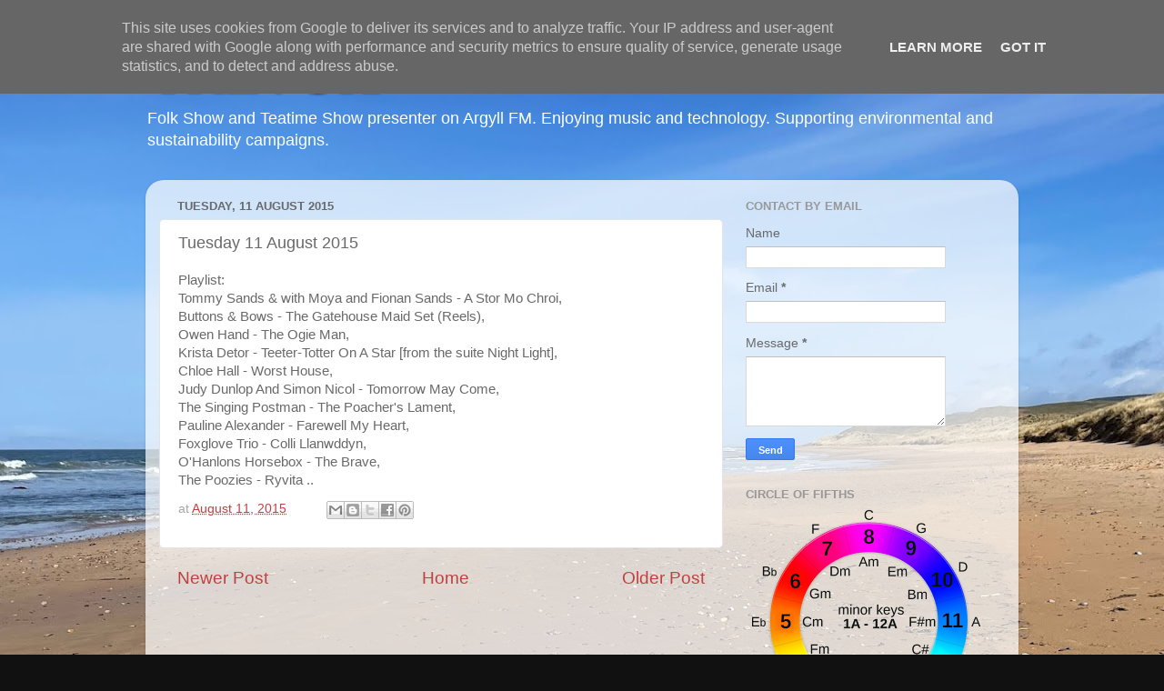

--- FILE ---
content_type: text/html; charset=UTF-8
request_url: https://www.trevox.uk/2015/08/tuesday-11-august-2015.html
body_size: 15639
content:
<!DOCTYPE html>
<html class='v2' dir='ltr' lang='en-GB'>
<head>
<link href='https://www.blogger.com/static/v1/widgets/335934321-css_bundle_v2.css' rel='stylesheet' type='text/css'/>
<meta content='width=1100' name='viewport'/>
<meta content='text/html; charset=UTF-8' http-equiv='Content-Type'/>
<meta content='blogger' name='generator'/>
<link href='https://www.trevox.uk/favicon.ico' rel='icon' type='image/x-icon'/>
<link href='https://www.trevox.uk/2015/08/tuesday-11-august-2015.html' rel='canonical'/>
<link rel="alternate" type="application/atom+xml" title="Trevox - Atom" href="https://www.trevox.uk/feeds/posts/default" />
<link rel="alternate" type="application/rss+xml" title="Trevox - RSS" href="https://www.trevox.uk/feeds/posts/default?alt=rss" />
<link rel="service.post" type="application/atom+xml" title="Trevox - Atom" href="https://www.blogger.com/feeds/1006741425317268102/posts/default" />

<link rel="alternate" type="application/atom+xml" title="Trevox - Atom" href="https://www.trevox.uk/feeds/5059578946986197007/comments/default" />
<!--Can't find substitution for tag [blog.ieCssRetrofitLinks]-->
<meta content='https://www.trevox.uk/2015/08/tuesday-11-august-2015.html' property='og:url'/>
<meta content='Tuesday 11 August 2015' property='og:title'/>
<meta content='Playlist: Tommy Sands &amp; with Moya and Fionan Sands - A Stor Mo Chroi, Buttons &amp; Bows - The Gatehouse Maid Set (Reels), Owen Hand - The Ogie ...' property='og:description'/>
<title>Trevox: Tuesday 11 August 2015</title>
<style id='page-skin-1' type='text/css'><!--
/*-----------------------------------------------
Blogger Template Style
Name:     Picture Window
Designer: Blogger
URL:      www.blogger.com
----------------------------------------------- */
/* Content
----------------------------------------------- */
body {
font: normal normal 15px Arial, Tahoma, Helvetica, FreeSans, sans-serif;
color: #696969;
background: #111111 url(https://blogger.googleusercontent.com/img/a/AVvXsEhQo8UmG5JNtQR6Gii5QC4PXBLod3EPud6iYlSp8Grfr4nGuARqeS8w3wC5Us2aCUu1SkQPrRHEMecr-WbIcI_QZ6IPva27ldqkvRuqaoYaT5YTusU9G7TtwFbCvhgKnLx0hqtchUB_7GQ8xuL4xAL2f96C6gBmJGqUtUAjGP5uNV_vcm5SG_2yAsiq9sI=s1600) repeat fixed top center;
}
html body .region-inner {
min-width: 0;
max-width: 100%;
width: auto;
}
.content-outer {
font-size: 90%;
}
a:link {
text-decoration:none;
color: #bf4040;
}
a:visited {
text-decoration:none;
color: #d37a7a;
}
a:hover {
text-decoration:underline;
color: #ff4e5c;
}
.content-outer {
background: transparent none repeat scroll top left;
-moz-border-radius: 0;
-webkit-border-radius: 0;
-goog-ms-border-radius: 0;
border-radius: 0;
-moz-box-shadow: 0 0 0 rgba(0, 0, 0, .15);
-webkit-box-shadow: 0 0 0 rgba(0, 0, 0, .15);
-goog-ms-box-shadow: 0 0 0 rgba(0, 0, 0, .15);
box-shadow: 0 0 0 rgba(0, 0, 0, .15);
margin: 20px auto;
}
.content-inner {
padding: 0;
}
/* Header
----------------------------------------------- */
.header-outer {
background: rgba(101,101,101,0) none repeat-x scroll top left;
_background-image: none;
color: #ffffff;
-moz-border-radius: 0;
-webkit-border-radius: 0;
-goog-ms-border-radius: 0;
border-radius: 0;
}
.Header img, .Header #header-inner {
-moz-border-radius: 0;
-webkit-border-radius: 0;
-goog-ms-border-radius: 0;
border-radius: 0;
}
.header-inner .Header .titlewrapper,
.header-inner .Header .descriptionwrapper {
padding-left: 0;
padding-right: 0;
}
.Header h1 {
font: normal normal 36px Arial, Tahoma, Helvetica, FreeSans, sans-serif;
text-shadow: 1px 1px 3px rgba(0, 0, 0, 0.3);
}
.Header h1 a {
color: #ffffff;
}
.Header .description {
font-size: 130%;
}
/* Tabs
----------------------------------------------- */
.tabs-inner {
margin: .5em 20px 0;
padding: 0;
}
.tabs-inner .section {
margin: 0;
}
.tabs-inner .widget ul {
padding: 0;
background: rgba(101,101,101,0) none repeat scroll bottom;
-moz-border-radius: 0;
-webkit-border-radius: 0;
-goog-ms-border-radius: 0;
border-radius: 0;
}
.tabs-inner .widget li {
border: none;
}
.tabs-inner .widget li a {
display: inline-block;
padding: .5em 1em;
margin-right: .25em;
color: #ffffff;
font: normal normal 15px Arial, Tahoma, Helvetica, FreeSans, sans-serif;
-moz-border-radius: 10px 10px 0 0;
-webkit-border-top-left-radius: 10px;
-webkit-border-top-right-radius: 10px;
-goog-ms-border-radius: 10px 10px 0 0;
border-radius: 10px 10px 0 0;
background: transparent url(https://resources.blogblog.com/blogblog/data/1kt/transparent/black50.png) repeat scroll top left;
border-right: 1px solid rgba(101,101,101,0);
}
.tabs-inner .widget li:first-child a {
padding-left: 1.25em;
-moz-border-radius-topleft: 10px;
-moz-border-radius-bottomleft: 0;
-webkit-border-top-left-radius: 10px;
-webkit-border-bottom-left-radius: 0;
-goog-ms-border-top-left-radius: 10px;
-goog-ms-border-bottom-left-radius: 0;
border-top-left-radius: 10px;
border-bottom-left-radius: 0;
}
.tabs-inner .widget li.selected a,
.tabs-inner .widget li a:hover {
position: relative;
z-index: 1;
background: rgba(101,101,101,0) url(https://resources.blogblog.com/blogblog/data/1kt/transparent/white80.png) repeat scroll bottom;
color: #336699;
-moz-box-shadow: 0 0 3px rgba(0, 0, 0, .15);
-webkit-box-shadow: 0 0 3px rgba(0, 0, 0, .15);
-goog-ms-box-shadow: 0 0 3px rgba(0, 0, 0, .15);
box-shadow: 0 0 3px rgba(0, 0, 0, .15);
}
/* Headings
----------------------------------------------- */
h2 {
font: bold normal 13px Arial, Tahoma, Helvetica, FreeSans, sans-serif;
text-transform: uppercase;
color: #989898;
margin: .5em 0;
}
/* Main
----------------------------------------------- */
.main-outer {
background: transparent url(https://resources.blogblog.com/blogblog/data/1kt/transparent/white80.png) repeat scroll top left;
-moz-border-radius: 20px 20px 0 0;
-webkit-border-top-left-radius: 20px;
-webkit-border-top-right-radius: 20px;
-webkit-border-bottom-left-radius: 0;
-webkit-border-bottom-right-radius: 0;
-goog-ms-border-radius: 20px 20px 0 0;
border-radius: 20px 20px 0 0;
-moz-box-shadow: 0 1px 3px rgba(0, 0, 0, .15);
-webkit-box-shadow: 0 1px 3px rgba(0, 0, 0, .15);
-goog-ms-box-shadow: 0 1px 3px rgba(0, 0, 0, .15);
box-shadow: 0 1px 3px rgba(0, 0, 0, .15);
}
.main-inner {
padding: 15px 20px 20px;
}
.main-inner .column-center-inner {
padding: 0 0;
}
.main-inner .column-left-inner {
padding-left: 0;
}
.main-inner .column-right-inner {
padding-right: 0;
}
/* Posts
----------------------------------------------- */
h3.post-title {
margin: 0;
font: normal normal 18px Arial, Tahoma, Helvetica, FreeSans, sans-serif;
}
.comments h4 {
margin: 1em 0 0;
font: normal normal 18px Arial, Tahoma, Helvetica, FreeSans, sans-serif;
}
.date-header span {
color: #696969;
}
.post-outer {
background-color: #ffffff;
border: solid 1px #e4e4e4;
-moz-border-radius: 5px;
-webkit-border-radius: 5px;
border-radius: 5px;
-goog-ms-border-radius: 5px;
padding: 15px 20px;
margin: 0 -20px 20px;
}
.post-body {
line-height: 1.4;
font-size: 110%;
position: relative;
}
.post-header {
margin: 0 0 1.5em;
color: #a6a6a6;
line-height: 1.6;
}
.post-footer {
margin: .5em 0 0;
color: #a6a6a6;
line-height: 1.6;
}
#blog-pager {
font-size: 140%
}
#comments .comment-author {
padding-top: 1.5em;
border-top: dashed 1px #ccc;
border-top: dashed 1px rgba(128, 128, 128, .5);
background-position: 0 1.5em;
}
#comments .comment-author:first-child {
padding-top: 0;
border-top: none;
}
.avatar-image-container {
margin: .2em 0 0;
}
/* Comments
----------------------------------------------- */
.comments .comments-content .icon.blog-author {
background-repeat: no-repeat;
background-image: url([data-uri]);
}
.comments .comments-content .loadmore a {
border-top: 1px solid #ff4e5c;
border-bottom: 1px solid #ff4e5c;
}
.comments .continue {
border-top: 2px solid #ff4e5c;
}
/* Widgets
----------------------------------------------- */
.widget ul, .widget #ArchiveList ul.flat {
padding: 0;
list-style: none;
}
.widget ul li, .widget #ArchiveList ul.flat li {
border-top: dashed 1px #ccc;
border-top: dashed 1px rgba(128, 128, 128, .5);
}
.widget ul li:first-child, .widget #ArchiveList ul.flat li:first-child {
border-top: none;
}
.widget .post-body ul {
list-style: disc;
}
.widget .post-body ul li {
border: none;
}
/* Footer
----------------------------------------------- */
.footer-outer {
color:#d4d4d4;
background: transparent url(https://resources.blogblog.com/blogblog/data/1kt/transparent/black50.png) repeat scroll top left;
-moz-border-radius: 0 0 20px 20px;
-webkit-border-top-left-radius: 0;
-webkit-border-top-right-radius: 0;
-webkit-border-bottom-left-radius: 20px;
-webkit-border-bottom-right-radius: 20px;
-goog-ms-border-radius: 0 0 20px 20px;
border-radius: 0 0 20px 20px;
-moz-box-shadow: 0 1px 3px rgba(0, 0, 0, .15);
-webkit-box-shadow: 0 1px 3px rgba(0, 0, 0, .15);
-goog-ms-box-shadow: 0 1px 3px rgba(0, 0, 0, .15);
box-shadow: 0 1px 3px rgba(0, 0, 0, .15);
}
.footer-inner {
padding: 10px 20px 20px;
}
.footer-outer a {
color: #f0a8af;
}
.footer-outer a:visited {
color: #f09089;
}
.footer-outer a:hover {
color: #ff4e5c;
}
.footer-outer .widget h2 {
color: #b5b5b5;
}
/* Mobile
----------------------------------------------- */
html body.mobile {
height: auto;
}
html body.mobile {
min-height: 480px;
background-size: 100% auto;
}
.mobile .body-fauxcolumn-outer {
background: transparent none repeat scroll top left;
}
html .mobile .mobile-date-outer, html .mobile .blog-pager {
border-bottom: none;
background: transparent url(https://resources.blogblog.com/blogblog/data/1kt/transparent/white80.png) repeat scroll top left;
margin-bottom: 10px;
}
.mobile .date-outer {
background: transparent url(https://resources.blogblog.com/blogblog/data/1kt/transparent/white80.png) repeat scroll top left;
}
.mobile .header-outer, .mobile .main-outer,
.mobile .post-outer, .mobile .footer-outer {
-moz-border-radius: 0;
-webkit-border-radius: 0;
-goog-ms-border-radius: 0;
border-radius: 0;
}
.mobile .content-outer,
.mobile .main-outer,
.mobile .post-outer {
background: inherit;
border: none;
}
.mobile .content-outer {
font-size: 100%;
}
.mobile-link-button {
background-color: #bf4040;
}
.mobile-link-button a:link, .mobile-link-button a:visited {
color: #ffffff;
}
.mobile-index-contents {
color: #696969;
}
.mobile .tabs-inner .PageList .widget-content {
background: rgba(101,101,101,0) url(https://resources.blogblog.com/blogblog/data/1kt/transparent/white80.png) repeat scroll bottom;
color: #336699;
}
.mobile .tabs-inner .PageList .widget-content .pagelist-arrow {
border-left: 1px solid rgba(101,101,101,0);
}

--></style>
<style id='template-skin-1' type='text/css'><!--
body {
min-width: 960px;
}
.content-outer, .content-fauxcolumn-outer, .region-inner {
min-width: 960px;
max-width: 960px;
_width: 960px;
}
.main-inner .columns {
padding-left: 0;
padding-right: 310px;
}
.main-inner .fauxcolumn-center-outer {
left: 0;
right: 310px;
/* IE6 does not respect left and right together */
_width: expression(this.parentNode.offsetWidth -
parseInt("0") -
parseInt("310px") + 'px');
}
.main-inner .fauxcolumn-left-outer {
width: 0;
}
.main-inner .fauxcolumn-right-outer {
width: 310px;
}
.main-inner .column-left-outer {
width: 0;
right: 100%;
margin-left: -0;
}
.main-inner .column-right-outer {
width: 310px;
margin-right: -310px;
}
#layout {
min-width: 0;
}
#layout .content-outer {
min-width: 0;
width: 800px;
}
#layout .region-inner {
min-width: 0;
width: auto;
}
body#layout div.add_widget {
padding: 8px;
}
body#layout div.add_widget a {
margin-left: 32px;
}
--></style>
<style>
    body {background-image:url(https\:\/\/blogger.googleusercontent.com\/img\/a\/AVvXsEhQo8UmG5JNtQR6Gii5QC4PXBLod3EPud6iYlSp8Grfr4nGuARqeS8w3wC5Us2aCUu1SkQPrRHEMecr-WbIcI_QZ6IPva27ldqkvRuqaoYaT5YTusU9G7TtwFbCvhgKnLx0hqtchUB_7GQ8xuL4xAL2f96C6gBmJGqUtUAjGP5uNV_vcm5SG_2yAsiq9sI=s1600);}
    
@media (max-width: 200px) { body {background-image:url(https\:\/\/blogger.googleusercontent.com\/img\/a\/AVvXsEhQo8UmG5JNtQR6Gii5QC4PXBLod3EPud6iYlSp8Grfr4nGuARqeS8w3wC5Us2aCUu1SkQPrRHEMecr-WbIcI_QZ6IPva27ldqkvRuqaoYaT5YTusU9G7TtwFbCvhgKnLx0hqtchUB_7GQ8xuL4xAL2f96C6gBmJGqUtUAjGP5uNV_vcm5SG_2yAsiq9sI=w200);}}
@media (max-width: 400px) and (min-width: 201px) { body {background-image:url(https\:\/\/blogger.googleusercontent.com\/img\/a\/AVvXsEhQo8UmG5JNtQR6Gii5QC4PXBLod3EPud6iYlSp8Grfr4nGuARqeS8w3wC5Us2aCUu1SkQPrRHEMecr-WbIcI_QZ6IPva27ldqkvRuqaoYaT5YTusU9G7TtwFbCvhgKnLx0hqtchUB_7GQ8xuL4xAL2f96C6gBmJGqUtUAjGP5uNV_vcm5SG_2yAsiq9sI=w400);}}
@media (max-width: 800px) and (min-width: 401px) { body {background-image:url(https\:\/\/blogger.googleusercontent.com\/img\/a\/AVvXsEhQo8UmG5JNtQR6Gii5QC4PXBLod3EPud6iYlSp8Grfr4nGuARqeS8w3wC5Us2aCUu1SkQPrRHEMecr-WbIcI_QZ6IPva27ldqkvRuqaoYaT5YTusU9G7TtwFbCvhgKnLx0hqtchUB_7GQ8xuL4xAL2f96C6gBmJGqUtUAjGP5uNV_vcm5SG_2yAsiq9sI=w800);}}
@media (max-width: 1200px) and (min-width: 801px) { body {background-image:url(https\:\/\/blogger.googleusercontent.com\/img\/a\/AVvXsEhQo8UmG5JNtQR6Gii5QC4PXBLod3EPud6iYlSp8Grfr4nGuARqeS8w3wC5Us2aCUu1SkQPrRHEMecr-WbIcI_QZ6IPva27ldqkvRuqaoYaT5YTusU9G7TtwFbCvhgKnLx0hqtchUB_7GQ8xuL4xAL2f96C6gBmJGqUtUAjGP5uNV_vcm5SG_2yAsiq9sI=w1200);}}
/* Last tag covers anything over one higher than the previous max-size cap. */
@media (min-width: 1201px) { body {background-image:url(https\:\/\/blogger.googleusercontent.com\/img\/a\/AVvXsEhQo8UmG5JNtQR6Gii5QC4PXBLod3EPud6iYlSp8Grfr4nGuARqeS8w3wC5Us2aCUu1SkQPrRHEMecr-WbIcI_QZ6IPva27ldqkvRuqaoYaT5YTusU9G7TtwFbCvhgKnLx0hqtchUB_7GQ8xuL4xAL2f96C6gBmJGqUtUAjGP5uNV_vcm5SG_2yAsiq9sI=w1600);}}
  </style>
<link href='https://www.blogger.com/dyn-css/authorization.css?targetBlogID=1006741425317268102&amp;zx=1b8efb96-b7b3-467f-a22d-a3136321bdf0' media='none' onload='if(media!=&#39;all&#39;)media=&#39;all&#39;' rel='stylesheet'/><noscript><link href='https://www.blogger.com/dyn-css/authorization.css?targetBlogID=1006741425317268102&amp;zx=1b8efb96-b7b3-467f-a22d-a3136321bdf0' rel='stylesheet'/></noscript>
<meta name='google-adsense-platform-account' content='ca-host-pub-1556223355139109'/>
<meta name='google-adsense-platform-domain' content='blogspot.com'/>

<script async src="https://pagead2.googlesyndication.com/pagead/js/adsbygoogle.js?client=ca-pub-2453636463642504&host=ca-host-pub-1556223355139109" crossorigin="anonymous"></script>

<!-- data-ad-client=ca-pub-2453636463642504 -->

<script type="text/javascript" language="javascript">
  // Supply ads personalization default for EEA readers
  // See https://www.blogger.com/go/adspersonalization
  adsbygoogle = window.adsbygoogle || [];
  if (typeof adsbygoogle.requestNonPersonalizedAds === 'undefined') {
    adsbygoogle.requestNonPersonalizedAds = 1;
  }
</script>


</head>
<body class='loading variant-open'>
<div class='navbar section' id='navbar' name='Navbar'><div class='widget Navbar' data-version='1' id='Navbar1'><script type="text/javascript">
    function setAttributeOnload(object, attribute, val) {
      if(window.addEventListener) {
        window.addEventListener('load',
          function(){ object[attribute] = val; }, false);
      } else {
        window.attachEvent('onload', function(){ object[attribute] = val; });
      }
    }
  </script>
<div id="navbar-iframe-container"></div>
<script type="text/javascript" src="https://apis.google.com/js/platform.js"></script>
<script type="text/javascript">
      gapi.load("gapi.iframes:gapi.iframes.style.bubble", function() {
        if (gapi.iframes && gapi.iframes.getContext) {
          gapi.iframes.getContext().openChild({
              url: 'https://www.blogger.com/navbar/1006741425317268102?po\x3d5059578946986197007\x26origin\x3dhttps://www.trevox.uk',
              where: document.getElementById("navbar-iframe-container"),
              id: "navbar-iframe"
          });
        }
      });
    </script><script type="text/javascript">
(function() {
var script = document.createElement('script');
script.type = 'text/javascript';
script.src = '//pagead2.googlesyndication.com/pagead/js/google_top_exp.js';
var head = document.getElementsByTagName('head')[0];
if (head) {
head.appendChild(script);
}})();
</script>
</div></div>
<div class='body-fauxcolumns'>
<div class='fauxcolumn-outer body-fauxcolumn-outer'>
<div class='cap-top'>
<div class='cap-left'></div>
<div class='cap-right'></div>
</div>
<div class='fauxborder-left'>
<div class='fauxborder-right'></div>
<div class='fauxcolumn-inner'>
</div>
</div>
<div class='cap-bottom'>
<div class='cap-left'></div>
<div class='cap-right'></div>
</div>
</div>
</div>
<div class='content'>
<div class='content-fauxcolumns'>
<div class='fauxcolumn-outer content-fauxcolumn-outer'>
<div class='cap-top'>
<div class='cap-left'></div>
<div class='cap-right'></div>
</div>
<div class='fauxborder-left'>
<div class='fauxborder-right'></div>
<div class='fauxcolumn-inner'>
</div>
</div>
<div class='cap-bottom'>
<div class='cap-left'></div>
<div class='cap-right'></div>
</div>
</div>
</div>
<div class='content-outer'>
<div class='content-cap-top cap-top'>
<div class='cap-left'></div>
<div class='cap-right'></div>
</div>
<div class='fauxborder-left content-fauxborder-left'>
<div class='fauxborder-right content-fauxborder-right'></div>
<div class='content-inner'>
<header>
<div class='header-outer'>
<div class='header-cap-top cap-top'>
<div class='cap-left'></div>
<div class='cap-right'></div>
</div>
<div class='fauxborder-left header-fauxborder-left'>
<div class='fauxborder-right header-fauxborder-right'></div>
<div class='region-inner header-inner'>
<div class='header section' id='header' name='Header'><div class='widget Header' data-version='1' id='Header1'>
<div id='header-inner'>
<a href='https://www.trevox.uk/' style='display: block'>
<img alt='Trevox' height='59px; ' id='Header1_headerimg' src='https://blogger.googleusercontent.com/img/a/AVvXsEieDXrYcEzxGbFFKQ1gZoOQeqXpwU_Xf8nUye8OHo9ejh7AQX9rEM3G0emaZoPrnO6P2mCUBrkCnsz9Ij6Xz2KtyHFuUtggXmzsENXUdr_kDbEC4MJKt0S1wFit6TXApexLFKS-cpqoQshYy7jrIZRDTfHMb6A08ZeGe0tRzx4ZLIHAupqssmtdWyEGgJY=s264' style='display: block' width='264px; '/>
</a>
<div class='descriptionwrapper'>
<p class='description'><span>Folk Show and Teatime Show presenter on Argyll FM. Enjoying music and technology. Supporting environmental and sustainability campaigns.</span></p>
</div>
</div>
</div></div>
</div>
</div>
<div class='header-cap-bottom cap-bottom'>
<div class='cap-left'></div>
<div class='cap-right'></div>
</div>
</div>
</header>
<div class='tabs-outer'>
<div class='tabs-cap-top cap-top'>
<div class='cap-left'></div>
<div class='cap-right'></div>
</div>
<div class='fauxborder-left tabs-fauxborder-left'>
<div class='fauxborder-right tabs-fauxborder-right'></div>
<div class='region-inner tabs-inner'>
<div class='tabs no-items section' id='crosscol' name='Cross-column'></div>
<div class='tabs no-items section' id='crosscol-overflow' name='Cross-Column 2'></div>
</div>
</div>
<div class='tabs-cap-bottom cap-bottom'>
<div class='cap-left'></div>
<div class='cap-right'></div>
</div>
</div>
<div class='main-outer'>
<div class='main-cap-top cap-top'>
<div class='cap-left'></div>
<div class='cap-right'></div>
</div>
<div class='fauxborder-left main-fauxborder-left'>
<div class='fauxborder-right main-fauxborder-right'></div>
<div class='region-inner main-inner'>
<div class='columns fauxcolumns'>
<div class='fauxcolumn-outer fauxcolumn-center-outer'>
<div class='cap-top'>
<div class='cap-left'></div>
<div class='cap-right'></div>
</div>
<div class='fauxborder-left'>
<div class='fauxborder-right'></div>
<div class='fauxcolumn-inner'>
</div>
</div>
<div class='cap-bottom'>
<div class='cap-left'></div>
<div class='cap-right'></div>
</div>
</div>
<div class='fauxcolumn-outer fauxcolumn-left-outer'>
<div class='cap-top'>
<div class='cap-left'></div>
<div class='cap-right'></div>
</div>
<div class='fauxborder-left'>
<div class='fauxborder-right'></div>
<div class='fauxcolumn-inner'>
</div>
</div>
<div class='cap-bottom'>
<div class='cap-left'></div>
<div class='cap-right'></div>
</div>
</div>
<div class='fauxcolumn-outer fauxcolumn-right-outer'>
<div class='cap-top'>
<div class='cap-left'></div>
<div class='cap-right'></div>
</div>
<div class='fauxborder-left'>
<div class='fauxborder-right'></div>
<div class='fauxcolumn-inner'>
</div>
</div>
<div class='cap-bottom'>
<div class='cap-left'></div>
<div class='cap-right'></div>
</div>
</div>
<!-- corrects IE6 width calculation -->
<div class='columns-inner'>
<div class='column-center-outer'>
<div class='column-center-inner'>
<div class='main section' id='main' name='Main'><div class='widget Blog' data-version='1' id='Blog1'>
<div class='blog-posts hfeed'>

          <div class="date-outer">
        
<h2 class='date-header'><span>Tuesday, 11 August 2015</span></h2>

          <div class="date-posts">
        
<div class='post-outer'>
<div class='post hentry uncustomized-post-template' itemprop='blogPost' itemscope='itemscope' itemtype='http://schema.org/BlogPosting'>
<meta content='1006741425317268102' itemprop='blogId'/>
<meta content='5059578946986197007' itemprop='postId'/>
<a name='5059578946986197007'></a>
<h3 class='post-title entry-title' itemprop='name'>
Tuesday 11 August 2015
</h3>
<div class='post-header'>
<div class='post-header-line-1'></div>
</div>
<div class='post-body entry-content' id='post-body-5059578946986197007' itemprop='description articleBody'>
Playlist:<br />Tommy Sands &amp; with Moya and Fionan Sands - A Stor Mo Chroi,<br />Buttons &amp; Bows - The Gatehouse Maid Set (Reels),<br />Owen Hand - The Ogie Man,<br />Krista Detor - Teeter-Totter On A Star [from the suite Night Light],<br />Chloe Hall - Worst House,<br />Judy Dunlop And Simon Nicol - Tomorrow May Come,<br />The Singing Postman - The Poacher's Lament,<br />Pauline Alexander - Farewell My Heart,<br />Foxglove Trio - Colli Llanwddyn,<br />O'Hanlons Horsebox - The Brave,<br />The Poozies - Ryvita ..
<div style='clear: both;'></div>
</div>
<div class='post-footer'>
<div class='post-footer-line post-footer-line-1'>
<span class='post-author vcard'>
</span>
<span class='post-timestamp'>
at
<meta content='https://www.trevox.uk/2015/08/tuesday-11-august-2015.html' itemprop='url'/>
<a class='timestamp-link' href='https://www.trevox.uk/2015/08/tuesday-11-august-2015.html' rel='bookmark' title='permanent link'><abbr class='published' itemprop='datePublished' title='2015-08-11T17:56:00+01:00'>August 11, 2015</abbr></a>
</span>
<span class='post-comment-link'>
</span>
<span class='post-icons'>
<span class='item-control blog-admin pid-2050069795'>
<a href='https://www.blogger.com/post-edit.g?blogID=1006741425317268102&postID=5059578946986197007&from=pencil' title='Edit Post'>
<img alt='' class='icon-action' height='18' src='https://resources.blogblog.com/img/icon18_edit_allbkg.gif' width='18'/>
</a>
</span>
</span>
<div class='post-share-buttons goog-inline-block'>
<a class='goog-inline-block share-button sb-email' href='https://www.blogger.com/share-post.g?blogID=1006741425317268102&postID=5059578946986197007&target=email' target='_blank' title='Email This'><span class='share-button-link-text'>Email This</span></a><a class='goog-inline-block share-button sb-blog' href='https://www.blogger.com/share-post.g?blogID=1006741425317268102&postID=5059578946986197007&target=blog' onclick='window.open(this.href, "_blank", "height=270,width=475"); return false;' target='_blank' title='BlogThis!'><span class='share-button-link-text'>BlogThis!</span></a><a class='goog-inline-block share-button sb-twitter' href='https://www.blogger.com/share-post.g?blogID=1006741425317268102&postID=5059578946986197007&target=twitter' target='_blank' title='Share to X'><span class='share-button-link-text'>Share to X</span></a><a class='goog-inline-block share-button sb-facebook' href='https://www.blogger.com/share-post.g?blogID=1006741425317268102&postID=5059578946986197007&target=facebook' onclick='window.open(this.href, "_blank", "height=430,width=640"); return false;' target='_blank' title='Share to Facebook'><span class='share-button-link-text'>Share to Facebook</span></a><a class='goog-inline-block share-button sb-pinterest' href='https://www.blogger.com/share-post.g?blogID=1006741425317268102&postID=5059578946986197007&target=pinterest' target='_blank' title='Share to Pinterest'><span class='share-button-link-text'>Share to Pinterest</span></a>
</div>
</div>
<div class='post-footer-line post-footer-line-2'>
<span class='post-labels'>
</span>
</div>
<div class='post-footer-line post-footer-line-3'>
<span class='post-location'>
</span>
</div>
</div>
</div>
<div class='comments' id='comments'>
<a name='comments'></a>
</div>
</div>

        </div></div>
      
</div>
<div class='blog-pager' id='blog-pager'>
<span id='blog-pager-newer-link'>
<a class='blog-pager-newer-link' href='https://www.trevox.uk/2015/08/windows-10-issues-1-wi-fi-sense.html' id='Blog1_blog-pager-newer-link' title='Newer Post'>Newer Post</a>
</span>
<span id='blog-pager-older-link'>
<a class='blog-pager-older-link' href='https://www.trevox.uk/2015/08/tuesday-11-august-2015_11.html' id='Blog1_blog-pager-older-link' title='Older Post'>Older Post</a>
</span>
<a class='home-link' href='https://www.trevox.uk/'>Home</a>
</div>
<div class='clear'></div>
<div class='post-feeds'>
</div>
</div></div>
</div>
</div>
<div class='column-left-outer'>
<div class='column-left-inner'>
<aside>
</aside>
</div>
</div>
<div class='column-right-outer'>
<div class='column-right-inner'>
<aside>
<div class='sidebar section' id='sidebar-right-1'><div class='widget ContactForm' data-version='1' id='ContactForm1'>
<h2 class='title'>Contact by email</h2>
<div class='contact-form-widget'>
<div class='form'>
<form name='contact-form'>
<p></p>
Name
<br/>
<input class='contact-form-name' id='ContactForm1_contact-form-name' name='name' size='30' type='text' value=''/>
<p></p>
Email
<span style='font-weight: bolder;'>*</span>
<br/>
<input class='contact-form-email' id='ContactForm1_contact-form-email' name='email' size='30' type='text' value=''/>
<p></p>
Message
<span style='font-weight: bolder;'>*</span>
<br/>
<textarea class='contact-form-email-message' cols='25' id='ContactForm1_contact-form-email-message' name='email-message' rows='5'></textarea>
<p></p>
<input class='contact-form-button contact-form-button-submit' id='ContactForm1_contact-form-submit' type='button' value='Send'/>
<p></p>
<div style='text-align: center; max-width: 222px; width: 100%'>
<p class='contact-form-error-message' id='ContactForm1_contact-form-error-message'></p>
<p class='contact-form-success-message' id='ContactForm1_contact-form-success-message'></p>
</div>
</form>
</div>
</div>
<div class='clear'></div>
</div><div class='widget Image' data-version='1' id='Image1'>
<h2>Circle of Fifths</h2>
<div class='widget-content'>
<img alt='Circle of Fifths' height='275' id='Image1_img' src='https://blogger.googleusercontent.com/img/a/AVvXsEgge221En27jhrWnqp6oxB_Lq_WApCe9ExYMpBvNRlCs1PD_I7q8O66W0zEQpzymNbxbVLPJWKvXcL25yuFjVLB-7RoUhvStUOW1jxFDikHDTgeci1QQ20E-lFmLR1gwdKiHlVoSgsUPFCFbgbdsWFsoZWPxjqyHXMD-hFlEtaA2RE34hhW3NgSAJzTXDM=s275' width='265'/>
<br/>
<span class='caption'>N.B. Lancelot/Camelot key numbering used</span>
</div>
<div class='clear'></div>
</div><div class='widget HTML' data-version='1' id='HTML4'>
<h2 class='title'>Search</h2>
<div class='widget-content'>
<a href="https://www.ask.com/">Ask</a>, 
<a href="https://duckduckgo.com/">DuckDuckGo</a>, 
<a href="https://www.google.com/">Google</a>, 
<a href="httpS://search.yahoo.com/">Yahoo</a>!
</div>
<div class='clear'></div>
</div><div class='widget BlogSearch' data-version='1' id='BlogSearch1'>
<h2 class='title'>This 'Blog</h2>
<div class='widget-content'>
<div id='BlogSearch1_form'>
<form action='https://www.trevox.uk/search' class='gsc-search-box' target='_top'>
<table cellpadding='0' cellspacing='0' class='gsc-search-box'>
<tbody>
<tr>
<td class='gsc-input'>
<input autocomplete='off' class='gsc-input' name='q' size='10' title='search' type='text' value=''/>
</td>
<td class='gsc-search-button'>
<input class='gsc-search-button' title='search' type='submit' value='Search'/>
</td>
</tr>
</tbody>
</table>
</form>
</div>
</div>
<div class='clear'></div>
</div></div>
<table border='0' cellpadding='0' cellspacing='0' class='section-columns columns-2'>
<tbody>
<tr>
<td class='first columns-cell'>
<div class='sidebar section' id='sidebar-right-2-1'><div class='widget LinkList' data-version='1' id='LinkList1'>
<h2>Socials</h2>
<div class='widget-content'>
<ul>
<li><a href='https://bsky.app/profile/trevox.bsky.social'>Bluesky</a></li>
<li><a href='https://www.mixcloud.com/trevox/'>Mixcloud</a></li>
<li><a href='https://x.com'>X</a></li>
<li><a href='https://www.facebook.com/TJOxb'>Facebook</a></li>
</ul>
<div class='clear'></div>
</div>
</div><div class='widget LinkList' data-version='1' id='LinkList3'>
<h2>Music</h2>
<div class='widget-content'>
<ul>
<li><a href='https://trevox1.blogspot.com/p/along-with-many-people-i-enjoy-most.html'>Enjoyment</a></li>
<li><a href='https://www.trevox.uk/p/top-tracks.html'>Top Tracks</a></li>
<li><a href='https://drive.google.com/file/d/1YcmXupyWkruXgi2UeO1MTrMyilPe-J5U/view'>Percussive Links</a></li>
<li><a href='https://www.blogger.com/blog/post/edit/1006741425317268102/6588350522880079909'>Instrumentals</a></li>
<li><a href='https://www.trevox.uk/p/requests.html'>Requests</a></li>
</ul>
<div class='clear'></div>
</div>
</div><div class='widget LinkList' data-version='1' id='LinkList5'>
<h2>General</h2>
<div class='widget-content'>
<ul>
<li><a href='https://www.trevox.uk/p/making-text-file-which-lists-your-music.html'>Text file-listings</a></li>
<li><a href='https://www.trevox.uk/p/easter-sundays-21st-century.html'>Easter Sundays</a></li>
<li><a href='https://www.trevox.uk/p/hazardous-fx.html'>Hazardous FX</a></li>
</ul>
<div class='clear'></div>
</div>
</div></div>
</td>
<td class='columns-cell'>
<div class='sidebar section' id='sidebar-right-2-2'><div class='widget LinkList' data-version='1' id='LinkList6'>
<h2>About</h2>
<div class='widget-content'>
<ul>
<li><a href='https://trevox1.blogspot.com/p/blog-page_97.html'>Author</a></li>
<li><a href='https://www.trevox.uk/p/blog-archive.html'>Post Archive</a></li>
<li><a href='https://www.trevox.uk/p/privacy-statement.html'>Privacy Statement</a></li>
<li><a href='https://www.trevox.uk/p/cookie-policy.html'>Cookie Policy</a></li>
</ul>
<div class='clear'></div>
</div>
</div><div class='widget LinkList' data-version='1' id='LinkList4'>
<h2>Computing</h2>
<div class='widget-content'>
<ul>
<li><a href='https://trevox1.blogspot.com/p/web-design-node-5-not-blog-entry-posted.html'>Web Design</a></li>
<li><a href='https://trevox1.blogspot.com/p/blog-page_23.html'>Rates</a></li>
<li><a href='https://trevox1.blogspot.com/p/blog-page.html'>Best Passwords</a></li>
<li><a href='https://trevox1.blogspot.com/p/blog-page_25.html'>Computer Care</a></li>
<li><a href='https://trevox1.blogspot.com/p/blog-page_80.html'>The Year 2038</a></li>
</ul>
<div class='clear'></div>
</div>
</div><div class='widget LinkList' data-version='1' id='LinkList2'>
<h2>Photography</h2>
<div class='widget-content'>
<ul>
<li><a href='https://www.flickr.com/photos/yourdon/'>Ed Yourdon</a></li>
<li><a href='https://unsplash.com'>Unsplash</a></li>
<li><a href='https://www.flickr.com'>Flickr</a></li>
</ul>
<div class='clear'></div>
</div>
</div></div>
</td>
</tr>
</tbody>
</table>
<div class='sidebar section' id='sidebar-right-3'><div class='widget HTML' data-version='1' id='HTML2'>
<h2 class='title'>MILESTONES</h2>
<div class='widget-content'>
<span style="font-weight:bold;">10 October 2025</span>
- Reviewing use of Facebook. Too much clutter in timeline by things unrelated to my interests.<br /><br />

<span style="font-weight:bold;">23 May 2025</span>
- Made the "Hamburger" menu the main navigation for  'blog pages.<br /><br />

<span style="font-weight:bold;">31 December 2024</span>
-  Final day of offering mobile disco events, having started these in 1965.<br /><br />

<span style="font-weight:bold;">14 December 2024</span>
- Switched to bulleted playlists.<br /><br />

<span style="font-weight:bold;">15 November 2024</span>
- Started using  <a href="https://bsky.app/profile/trevox.bsky.social">Bluesky</a> alongside this 'blog and <a href="https://www.facebook.com/Trevox.UK/">Facebook</a>.<br /><br />

<span style="font-weight:bold;">30 September 2024</span>
- Suspended use of X.com. Playlists continue to be published on this 'blog.<br /><br />

<span style="font-weight:bold;">17 May 2024</span>
- Twitter.com ceased to exist as a domain. X.com has replaced it, but it's ambience has changed, so search started for an alternative.<br /><br />

<span style="font-weight:bold;">27 December 2023</span>
-  <a href="https://www.trevox.uk/2023/12/why-portsmouth-why-money.html">Why "Portsmouth"? Why "Money"?</a><br /><br />

<span style="font-weight:bold;">08 September 2022</span>
- Today we learnt with sadness of the death of Her Majesty Queen Elizabeth II. Consequently, normal programming has been suspended for a minimum of three days. Long Live The King!<br /><br />

<span style="font-weight:bold;">19 May 2022</span>
- Trevox's Folk Show and Teatime Show playlists moved to main Trevox 'blog at www.trevox.uk.<br /><br />

<span style="font-weight:bold;">19 Mar 2021</span> - Scottish Government easing of Covid restrictions this week heralds a gradual return to live shows, with strict hygiene measures, locked doors and retricted studio access.<br /><br />

<span style="font-weight:bold;">04 Jan 2021</span> - Following the Scottish Government's announcement this afternoon, live broadcasting was again suspended. The new strain of Covid was said to be up to 70% more transmittable and access to the studio was therefore severely restricted. Broadcasting continues using pre-select algorithms and programmes prepared at home.<br /><br />

<span style="font-weight:bold;">23 Jun 2020</span> - Production of live programs in Argyll FM's studios resumed, but with limitations imposed by the Coronavirus Covid-19 pandemic.<br /><br />

<span style="font-weight:bold;">03 Apr 2020</span> - The Coronavirus Covid-19 pandemic meant that manual production of live programs at Argyll FM had to be suspended. Broadcasting continues using the pre-select algorithms of OTSAVDJ.
<br /><br />

<span style="font-weight:bold;">19 Aug 2019</span> - Start of the photographic 'covers' series, mainly showing pictures of folk in various situations around the world.
<br /><br />

<span style="font-weight:bold;">17 Aug 2019</span> - End of the Wordcloud 'covers' series after a run of just over 18 months.
<br /><br />

<span style="font-weight:bold;">1 Jan 2018</span> - The daily shows began being posted on Mixcloud.com/trevox, using mainly Wordcloud images for 'covers'. Mixcloud makes the shows available to listen to at anytime, worldwide, following original broadcast at 1700 (UK time) on Argyll FM (106.5, 107.1 and 107.7).
<br /><br />

<span style="font-weight:bold;">2 Jul 2015</span> - Folk At Five started on this date, broadcast Monday to Saturday at 1700 replacing the Saturdays only Folk Show.
<br /><br />

<span style="font-weight:bold;">21 May 2015</span> - The first of 4 pilot shows of Folk At Five. Up to this date the folk show presented by Trevox on Argyll FM was just on Saturdays at 1900.
<br /><br />

<span style="font-weight:bold;">9 Dec 2014</span> - Unusually, we actually advertised a forthcoming event: the concert in Tarbert (Kintyre) by 7-piece folk band Skerryvore on 19 Dec 2014.
<br /><br />

<span style="font-weight:bold;">24 Dec 2011</span> - Christmas was recognised on the show for the first time with two songs from Maddy Prior & The Carnival Band. Subsequent nods to the season over the years include songs from: Chris Newman and Maire Ni Chathasaigh; Ange Hardy; James J Turner; Woodlands Music Group.
<br /><br />

<span style="font-weight:bold;">3 Jan 2009</span> - Folkshow playlists published at folkshow.blogspot.com for the first time. A computer failure on 31 Jan 2009 meant that we lost the playlist, and we were too late to recover the audio log to recreate it. :-(
<br />
</div>
<div class='clear'></div>
</div><div class='widget PageList' data-version='1' id='PageList1'>
<h2>Pages</h2>
<div class='widget-content'>
<ul>
<li>
<a href='http://www.trevox.uk/'>Home</a>
</li>
<li>
<a href='https://www.trevox.uk/p/beat-matched-transition-plinks.html'>Beat-matched Percussive Links (Plinks) for Transitions</a>
</li>
<li>
<a href='https://www.trevox.uk/p/easter-sundays-21st-century.html'>Easter Sundays, 21st. Century</a>
</li>
<li>
<a href='https://www.trevox.uk/p/hazardous-fx.html'>Hazardous FX</a>
</li>
<li>
<a href='https://www.trevox.uk/p/instrumentals.html'>Instrumentals</a>
</li>
<li>
<a href='https://www.trevox.uk/p/recorded-music-0001-0009.html'>Recorded Music 0001-0199</a>
</li>
<li>
<a href='https://www.trevox.uk/p/test-page.html'>Recorded Music 2000-2999</a>
</li>
<li>
<a href='https://www.trevox.uk/p/7000-7999-wip.html'>Recorded Music 7000-7999</a>
</li>
<li>
<a href='https://www.trevox.uk/p/tascam-ss-r200-media-preparation.html'>Tascam SS-R200 Media Preparation</a>
</li>
</ul>
<div class='clear'></div>
</div>
</div><div class='widget HTML' data-version='1' id='HTML1'>
<h2 class='title'>&#8801;</h2>
<div class='widget-content'>
<!-- Google tag (gtag.js) -->
<script async src="https://www.googletagmanager.com/gtag/js?id=G-3908RP65D0"></script>
<script>
  window.dataLayer = window.dataLayer || [];
  function gtag(){dataLayer.push(arguments);}
  gtag('js', new Date());

  gtag('config', 'G-3908RP65D0');
</script>

<style>
/* pure css toggleable window */
/* #toggleinner substituted for .toggleable-window */
#toggleinner input.toggle {
  display: none;
}

#toggleinner label {
  color: green;
  font-size: 3em;
  font-weight:bold;
}

#toggleinner label:hover,
#toggleinner label:focus {
  cursor: pointer;
}

#toggleinner input.toggle:checked ~ label {
  font-weight:normal;
}

#toggleinner input.toggle:checked ~ div {
  display: none;
}


#toggleinner div {
  position: absolute;
  width: 100%;
  background: aliceblue;
}

#toggleouter {
  position: fixed; /* relative; */
  top:-1em;
  left:50%;
  width: 10em;
  z-index:999;
}

/* after http://bytutorial.com/blogs/css/css-vertical-fly-out-menu */

/* Remove margin, padding and list style of UL and LI components */
.menuwrapper ul, .menuwrapper ul li{
    margin:0;
    padding:0;
    list-style:none;
}

/* Apply menu-item style with image on left, text on right */
.menuwrapper ul li{
    color:black;
    background:aliceblue url("https://blogger.googleusercontent.com/img/b/R29vZ2xl/AVvXsEjRYbAGvKB49Qs-yEuTIwCVwoFgR7WZsDU6szUfj4C4WK7B5dMAdC6CXxzbN-GZqtBlAlqViwuSWjnIF8LrJ7nK_CB4arSe1AbNENuOrDmz8vmbLlgdSv0Lg7K0i1i2Bi7DSVu370aLF2A/s1600/BarnOwl0.png") left no-repeat;
    border-bottom:solid 1px white;
    width:150px;
    cursor:pointer;
    text-align: right;
}

/* Apply hover style of LI component */
.menuwrapper ul li:hover{
    color:red;
    background:lightblue url("https://blogger.googleusercontent.com/img/b/R29vZ2xl/AVvXsEj408pdLuac5HBkKFxuE2WFiLiSysgBh80FSxrbd2yv2vHsnV6RQI9cVdkZS6r9uTTdLElBj7p0xjKdmVmlCX67FBZdJj7hn6vAFTXTB0wTWrvDd7hEoEtsiJ99JKpE_9dkEMoOkZIaOiU/s1600/BarnOwl1.png") left no-repeat;
    position:relative;
}

/* Basic link style */
.menuwrapper ul li a{
    padding:5px 5px;
    display:inline-block;
    text-decoration:none;
}

.menuwrapper a, .menuwrapper a:visited {
    color: black;
}

.menuwrapper a:hover, .menuwrapper a:active {
    color:red;
}

/**** SECOND LEVEL MENU ****/
/* Hide level 2 UL until parent LI hovered over */
.menuwrapper ul li ul{
    position:absolute;
    display:none;
}

/* Display level 2 UL when parent LI hovered over. NB: 150px is individual menu width. */
.menuwrapper ul li:hover ul{
    left:150px;
    top:0px;
    display:block;
}

/* Set color for level 2 menu items
.menuwrapper ul li ul li{
    color:black;
    background-color:aliceblue;
} */

/* Change image and colors of level 2 submenu item when hovering */
.menuwrapper ul li:hover ul li:hover{
    color:red;
    background:lightblue url("https://blogger.googleusercontent.com/img/b/R29vZ2xl/AVvXsEj408pdLuac5HBkKFxuE2WFiLiSysgBh80FSxrbd2yv2vHsnV6RQI9cVdkZS6r9uTTdLElBj7p0xjKdmVmlCX67FBZdJj7hn6vAFTXTB0wTWrvDd7hEoEtsiJ99JKpE_9dkEMoOkZIaOiU/s1600/BarnOwl1.png") left no-repeat;
    position:relative;
}

/* Set level 2 link style */
.menuwrapper ul li ul li a{
    color:black;
    display:inline-block;
    width:120px;
}

/**** THIRD LEVEL MENU ****/
/* Hide level 3 menu when hovering level 1 menu */
.menuwrapper ul li:hover ul li ul{
    position:absolute;
    display:none;
}

/* Show level 3 menu when hovering level 2 parent */
.menuwrapper ul li:hover ul li:hover ul{
    display:block;
    left:150px;
    top:0;
}

/* Set colors for level 3 submenu */
.menuwrapper ul li:hover ul li:hover ul li {
    color:black;
    background-color:aliceblue;
}

/* Change image and color of level 3 submenu item when hovering */
.menuwrapper ul li:hover ul li:hover ul li:hover{
    color:red;
    background:lightblue url("https://blogger.googleusercontent.com/img/b/R29vZ2xl/AVvXsEj408pdLuac5HBkKFxuE2WFiLiSysgBh80FSxrbd2yv2vHsnV6RQI9cVdkZS6r9uTTdLElBj7p0xjKdmVmlCX67FBZdJj7hn6vAFTXTB0wTWrvDd7hEoEtsiJ99JKpE_9dkEMoOkZIaOiU/s1600/BarnOwl1.png") left no-repeat;
    position:relative;
}

/* Set level 3 link color */
.menuwrapper ul li:hover ul li:hover ul li a{
   color:black;
}

/* Set level 3 link hover color */
.menuwrapper ul li:hover ul li:hover ul li a:hover{
   color:red;
}

/* Clear float */
.clear{
    clear:both;
}

</style>

<div id="toggleouter">
  <div id="toggleinner">
    <input class="toggle" type="checkbox" id="menu-toggle" title="Toggle menu" checked />
    <label for="menu-toggle">&equiv;</label>
    <div class="menuwrapper">
      <ul>
        <li><a href="http://www.trevox.uk/">Home</a></li>
        <li><a>Music</a>
          <ul>
            <li><a href="http://www.trevox.uk/p/requests.html">Requests</a></li>
            <li><a href="http://www.trevox.uk/p/top-tracks.html">Top Tracks</a></li>
            <li><a href="http://www.trevox.uk/p/making-text-file-which-lists-your-music.html">Music listing</a></li>
            <li><a href="https://drive.google.com/file/d/1YcmXupyWkruXgi2UeO1MTrMyilPe-J5U/view">Percussive Links</a></li>
            <li><a href="https://www.blogger.com/blog/post/edit/1006741425317268102/6588350522880079909">Instrumentals</a></li>
          </ul>
        </li>
        <li><a>Web design</a>
          <ul>
            <li><a href="http://www.trevox.uk/p/web-design-node-5-not-blog-entry-posted.html">Considerations</a></li>
            <li><a href="http://www.trevox.uk/p/blog-page_23.html">Rates</a></li>
          </ul>
        </li>
        <li><a>Computing</a>
          <ul>
            <li><a href="http://www.trevox.uk/p/blog-page_25.html">Computer Care</a></li>
            <li><a href="http://www.trevox.uk/p/blog-page.html">Practical Passwords</a></li>
            <li><a href="http://www.trevox.uk/p/blog-page_80.html">Year 2038 Problem</a></li>
          </ul>
        </li>
        <li><a>About this 'blog</a>
          <ul>
            <li><a href="http://www.trevox.uk/p/blog-page_97.html">Author</a></li>
            <li><a href="http://www.trevox.uk/p/blog-archive.html">List of posts</a></li>
            <li><a href="https://www.trevox.uk/p/privacy-statement.html">Privacy Statement</a></li>
            <li><a href="https://www.trevox.uk/p/cookie-policy.html">Cookie Policy</a></li>
          </ul>
        <li><a>Outbound links</a>
          <ul>
             <li><a href="http://www.argyllfm.com/" title="Local, independent radio station">Argyll FM</a></li>
             <li><a href="https://www.mixcloud.com/trevox/">Mixcloud</a></li>
             <li><a href="https://www.facebook.com/Trevor.Oxborrow/">Facebook</a></li>
             <li><a href="https://bsky.app/profile/trevox.bsky.social">Bluesky</a></li>
          </ul>
        </li>
        <li><a>Search</a>
          <ul>
             <li><a href="https://www.ask.com/">Ask</a></li>
             <li><a href="https://duckduckgo.com/">DuckDuckGo</a></li>
             <li><a href="https://www.google.com/">Google</a></li>
             <li><a href="https://search.yahoo.com/">Yahoo!</a></li>
          </ul>
        </li>
        <li><a>Photography</a>
          <ul>
             <li><a href="https://www.flickr.com/photos/yourdon/" title="Inspirational photography">Ed Yourdon</a></li>
             <li><a href="https://unsplash.com/">Unsplash</a></li>
             <li><a href="https://www.flickr.com/">Flickr</a></li>
          </ul>
        </li>
        <li><a>Software reliance</a>
          <ul>
            <li><a>Music, Audio</a>
              <ul>
                <li><a href="http://www.audacityteam.org/">Audacity</a></li>
                <li><a href="https://www.mixedinkey.com/">Mixed-in-key</a></li>
                <li><a href="http://www.mp3tag.de/en/">MP3tag</a></li>
                <li><a href="http://www.otsav.com/">OTSAV</a></li>
                <li><a href="http://www.platinumnotes.com/">Platinum Notes</a></li>
                <li><a href="http://www.videolan.org/index.html">VLC media player</a></li>
              </ul>
            </li>
            <li><a>Office Productivity</a>
              <ul>
                <li><a href="https://www.libreoffice.org/">LibreOffice</a></li>
                <li><a href="http://www.pdfforge.org/pdfcreator">PDF Creator</a></li>
                <li><a href="http://www.notetab.com/">Notetab</a></li>
              </ul>
            </li>
            <li><a>Graphics, Images</a>
              <ul>
                <li><a href="https://www.gimp.org/">The GIMP</a></li>
              </ul>
            </li>
            <li><a>Databases on line</a>
              <ul>
                <li><a href="https://musicbrainz.org/">MusicBrainz</a></li>
                <li><a href="https://www.discogs.com/">Discogs</a></li>
                <li><a href="https://en.wikipedia.org/">Wikipedia</a></li>
              </ul>
            </li>
            <li><a>Essential Utilities</a>
              <ul>
                <li><a href="http://www.notetab.com/">Notetab</a></li>
                <li><a href="https://get.adobe.com/uk/reader/">Adobe Reader</a></li>
                <li><a href="http://keepass.info/">KeePass</a></li>
                <li><a href="https://www.digitalvolcano.co.uk/">Duplicate Cleaner Pro</a></li>
                <li><a href="http://www.7-zip.org/">7-Zip</a></li>
              </ul>
            </li>
            <li><a>Internet</a>
              <ul>
                <li><a href="https://www.mozilla.org/en-GB/firefox/new/">Firefox</a></li>
                <li><a href="https://filezilla-project.org/">Filezilla FTP</a></li>
              </ul>
            </li>
            <li><a>Operating Systems</a>
              <ul>
                <li><a href="https://www.ubuntu.com/">Ubuntu GNU-Linux</a></li>
                <li><a href="https://www.apple.com/">Apple OSX &amp; IOS</a></li>
                <li><a href="https://www.microsoft.com/">Windows 11</a></li>
              </ul>
            </li>
          </ul>
        </li>
      </li></ul> 
    </div>
  </div>
</div>
</div>
<div class='clear'></div>
</div>
<div class='widget AdSense' data-version='1' id='AdSense1'>
<div class='widget-content'>
<script async src="https://pagead2.googlesyndication.com/pagead/js/adsbygoogle.js?client=ca-pub-2453636463642504&host=ca-host-pub-1556223355139109" crossorigin="anonymous"></script>
<!-- trevox1_sidebar-right-1_AdSense1_1x1_as -->
<ins class="adsbygoogle"
     style="display:block"
     data-ad-client="ca-pub-2453636463642504"
     data-ad-host="ca-host-pub-1556223355139109"
     data-ad-slot="8614663595"
     data-ad-format="auto"
     data-full-width-responsive="true"></ins>
<script>
(adsbygoogle = window.adsbygoogle || []).push({});
</script>
<div class='clear'></div>
</div>
</div></div>
</aside>
</div>
</div>
</div>
<div style='clear: both'></div>
<!-- columns -->
</div>
<!-- main -->
</div>
</div>
<div class='main-cap-bottom cap-bottom'>
<div class='cap-left'></div>
<div class='cap-right'></div>
</div>
</div>
<footer>
<div class='footer-outer'>
<div class='footer-cap-top cap-top'>
<div class='cap-left'></div>
<div class='cap-right'></div>
</div>
<div class='fauxborder-left footer-fauxborder-left'>
<div class='fauxborder-right footer-fauxborder-right'></div>
<div class='region-inner footer-inner'>
<div class='foot section' id='footer-1'><div class='widget HTML' data-version='1' id='HTML3'>
<h2 class='title'>STATCOUNTER</h2>
<div class='widget-content'>
<!-- Statcounter code for Trevox.UK http://www.trevox.uk on Blogger -->
<script type="text/javascript">
//<![CDATA[
var sc_project=12760819; 
var sc_invisible=1; 
var sc_security="74195994"; 
//]]>
</script>
<script type="text/javascript" src="https://www.statcounter.com/counter/counter_xhtml.js" async></script>
<noscript><div class="statcounter"><a title="site stats" href="https://statcounter.com/" class="statcounter"><img class="statcounter" src="https://c.statcounter.com/12760819/0/74195994/1/" alt="site stats" referrerpolicy="no-referrer-when-downgrade" /></a></div></noscript>
<!-- End of Statcounter Code -->
</div>
<div class='clear'></div>
</div></div>
<!-- outside of the include in order to lock Attribution widget -->
<div class='foot section' id='footer-3' name='Footer'><div class='widget Attribution' data-version='1' id='Attribution1'>
<div class='widget-content' style='text-align: center;'>
(c) 1999-2026 Trevor Oxborrow. Picture Window theme. Powered by <a href='https://www.blogger.com' target='_blank'>Blogger</a>.
</div>
<div class='clear'></div>
</div></div>
</div>
</div>
<div class='footer-cap-bottom cap-bottom'>
<div class='cap-left'></div>
<div class='cap-right'></div>
</div>
</div>
</footer>
<!-- content -->
</div>
</div>
<div class='content-cap-bottom cap-bottom'>
<div class='cap-left'></div>
<div class='cap-right'></div>
</div>
</div>
</div>
<script type='text/javascript'>
    window.setTimeout(function() {
        document.body.className = document.body.className.replace('loading', '');
      }, 10);
  </script>
<!--It is your responsibility to notify your visitors about cookies used and data collected on your blog. Blogger makes a standard notification available for you to use on your blog, and you can customize it or replace with your own notice. See http://www.blogger.com/go/cookiechoices for more details.-->
<script defer='' src='/js/cookienotice.js'></script>
<script>
    document.addEventListener('DOMContentLoaded', function(event) {
      window.cookieChoices && cookieChoices.showCookieConsentBar && cookieChoices.showCookieConsentBar(
          (window.cookieOptions && cookieOptions.msg) || 'This site uses cookies from Google to deliver its services and to analyze traffic. Your IP address and user-agent are shared with Google along with performance and security metrics to ensure quality of service, generate usage statistics, and to detect and address abuse.',
          (window.cookieOptions && cookieOptions.close) || 'Got it',
          (window.cookieOptions && cookieOptions.learn) || 'Learn More',
          (window.cookieOptions && cookieOptions.link) || 'https://www.blogger.com/go/blogspot-cookies');
    });
  </script>

<script type="text/javascript" src="https://www.blogger.com/static/v1/widgets/2028843038-widgets.js"></script>
<script type='text/javascript'>
window['__wavt'] = 'AOuZoY5QWob3n0HGTfybUuSJlFs5SXdqLg:1769815254895';_WidgetManager._Init('//www.blogger.com/rearrange?blogID\x3d1006741425317268102','//www.trevox.uk/2015/08/tuesday-11-august-2015.html','1006741425317268102');
_WidgetManager._SetDataContext([{'name': 'blog', 'data': {'blogId': '1006741425317268102', 'title': 'Trevox', 'url': 'https://www.trevox.uk/2015/08/tuesday-11-august-2015.html', 'canonicalUrl': 'https://www.trevox.uk/2015/08/tuesday-11-august-2015.html', 'homepageUrl': 'https://www.trevox.uk/', 'searchUrl': 'https://www.trevox.uk/search', 'canonicalHomepageUrl': 'https://www.trevox.uk/', 'blogspotFaviconUrl': 'https://www.trevox.uk/favicon.ico', 'bloggerUrl': 'https://www.blogger.com', 'hasCustomDomain': true, 'httpsEnabled': true, 'enabledCommentProfileImages': true, 'gPlusViewType': 'FILTERED_POSTMOD', 'adultContent': false, 'analyticsAccountNumber': '', 'encoding': 'UTF-8', 'locale': 'en-GB', 'localeUnderscoreDelimited': 'en_gb', 'languageDirection': 'ltr', 'isPrivate': false, 'isMobile': false, 'isMobileRequest': false, 'mobileClass': '', 'isPrivateBlog': false, 'isDynamicViewsAvailable': true, 'feedLinks': '\x3clink rel\x3d\x22alternate\x22 type\x3d\x22application/atom+xml\x22 title\x3d\x22Trevox - Atom\x22 href\x3d\x22https://www.trevox.uk/feeds/posts/default\x22 /\x3e\n\x3clink rel\x3d\x22alternate\x22 type\x3d\x22application/rss+xml\x22 title\x3d\x22Trevox - RSS\x22 href\x3d\x22https://www.trevox.uk/feeds/posts/default?alt\x3drss\x22 /\x3e\n\x3clink rel\x3d\x22service.post\x22 type\x3d\x22application/atom+xml\x22 title\x3d\x22Trevox - Atom\x22 href\x3d\x22https://www.blogger.com/feeds/1006741425317268102/posts/default\x22 /\x3e\n\n\x3clink rel\x3d\x22alternate\x22 type\x3d\x22application/atom+xml\x22 title\x3d\x22Trevox - Atom\x22 href\x3d\x22https://www.trevox.uk/feeds/5059578946986197007/comments/default\x22 /\x3e\n', 'meTag': '', 'adsenseClientId': 'ca-pub-2453636463642504', 'adsenseHostId': 'ca-host-pub-1556223355139109', 'adsenseHasAds': true, 'adsenseAutoAds': true, 'boqCommentIframeForm': true, 'loginRedirectParam': '', 'view': '', 'dynamicViewsCommentsSrc': '//www.blogblog.com/dynamicviews/4224c15c4e7c9321/js/comments.js', 'dynamicViewsScriptSrc': '//www.blogblog.com/dynamicviews/488fc340cdb1c4a9', 'plusOneApiSrc': 'https://apis.google.com/js/platform.js', 'disableGComments': true, 'interstitialAccepted': false, 'sharing': {'platforms': [{'name': 'Get link', 'key': 'link', 'shareMessage': 'Get link', 'target': ''}, {'name': 'Facebook', 'key': 'facebook', 'shareMessage': 'Share to Facebook', 'target': 'facebook'}, {'name': 'BlogThis!', 'key': 'blogThis', 'shareMessage': 'BlogThis!', 'target': 'blog'}, {'name': 'X', 'key': 'twitter', 'shareMessage': 'Share to X', 'target': 'twitter'}, {'name': 'Pinterest', 'key': 'pinterest', 'shareMessage': 'Share to Pinterest', 'target': 'pinterest'}, {'name': 'Email', 'key': 'email', 'shareMessage': 'Email', 'target': 'email'}], 'disableGooglePlus': true, 'googlePlusShareButtonWidth': 0, 'googlePlusBootstrap': '\x3cscript type\x3d\x22text/javascript\x22\x3ewindow.___gcfg \x3d {\x27lang\x27: \x27en_GB\x27};\x3c/script\x3e'}, 'hasCustomJumpLinkMessage': false, 'jumpLinkMessage': 'Read more', 'pageType': 'item', 'postId': '5059578946986197007', 'pageName': 'Tuesday 11 August 2015', 'pageTitle': 'Trevox: Tuesday 11 August 2015'}}, {'name': 'features', 'data': {}}, {'name': 'messages', 'data': {'edit': 'Edit', 'linkCopiedToClipboard': 'Link copied to clipboard', 'ok': 'Ok', 'postLink': 'Post link'}}, {'name': 'template', 'data': {'name': 'Picture Window', 'localizedName': 'Picture Window', 'isResponsive': false, 'isAlternateRendering': false, 'isCustom': false, 'variant': 'open', 'variantId': 'open'}}, {'name': 'view', 'data': {'classic': {'name': 'classic', 'url': '?view\x3dclassic'}, 'flipcard': {'name': 'flipcard', 'url': '?view\x3dflipcard'}, 'magazine': {'name': 'magazine', 'url': '?view\x3dmagazine'}, 'mosaic': {'name': 'mosaic', 'url': '?view\x3dmosaic'}, 'sidebar': {'name': 'sidebar', 'url': '?view\x3dsidebar'}, 'snapshot': {'name': 'snapshot', 'url': '?view\x3dsnapshot'}, 'timeslide': {'name': 'timeslide', 'url': '?view\x3dtimeslide'}, 'isMobile': false, 'title': 'Tuesday 11 August 2015', 'description': 'Playlist: Tommy Sands \x26 with Moya and Fionan Sands - A Stor Mo Chroi, Buttons \x26 Bows - The Gatehouse Maid Set (Reels), Owen Hand - The Ogie ...', 'url': 'https://www.trevox.uk/2015/08/tuesday-11-august-2015.html', 'type': 'item', 'isSingleItem': true, 'isMultipleItems': false, 'isError': false, 'isPage': false, 'isPost': true, 'isHomepage': false, 'isArchive': false, 'isLabelSearch': false, 'postId': 5059578946986197007}}]);
_WidgetManager._RegisterWidget('_NavbarView', new _WidgetInfo('Navbar1', 'navbar', document.getElementById('Navbar1'), {}, 'displayModeFull'));
_WidgetManager._RegisterWidget('_HeaderView', new _WidgetInfo('Header1', 'header', document.getElementById('Header1'), {}, 'displayModeFull'));
_WidgetManager._RegisterWidget('_BlogView', new _WidgetInfo('Blog1', 'main', document.getElementById('Blog1'), {'cmtInteractionsEnabled': false, 'lightboxEnabled': true, 'lightboxModuleUrl': 'https://www.blogger.com/static/v1/jsbin/2054998584-lbx__en_gb.js', 'lightboxCssUrl': 'https://www.blogger.com/static/v1/v-css/828616780-lightbox_bundle.css'}, 'displayModeFull'));
_WidgetManager._RegisterWidget('_ContactFormView', new _WidgetInfo('ContactForm1', 'sidebar-right-1', document.getElementById('ContactForm1'), {'contactFormMessageSendingMsg': 'Sending...', 'contactFormMessageSentMsg': 'Your message has been sent.', 'contactFormMessageNotSentMsg': 'Message could not be sent. Please try again later.', 'contactFormInvalidEmailMsg': 'A valid email address is required.', 'contactFormEmptyMessageMsg': 'Message field cannot be empty.', 'title': 'Contact by email', 'blogId': '1006741425317268102', 'contactFormNameMsg': 'Name', 'contactFormEmailMsg': 'Email', 'contactFormMessageMsg': 'Message', 'contactFormSendMsg': 'Send', 'contactFormToken': 'AOuZoY5tKAyQe-ojq9C2ruq2VdLyvfRNfQ:1769815254896', 'submitUrl': 'https://www.blogger.com/contact-form.do'}, 'displayModeFull'));
_WidgetManager._RegisterWidget('_ImageView', new _WidgetInfo('Image1', 'sidebar-right-1', document.getElementById('Image1'), {'resize': true}, 'displayModeFull'));
_WidgetManager._RegisterWidget('_HTMLView', new _WidgetInfo('HTML4', 'sidebar-right-1', document.getElementById('HTML4'), {}, 'displayModeFull'));
_WidgetManager._RegisterWidget('_BlogSearchView', new _WidgetInfo('BlogSearch1', 'sidebar-right-1', document.getElementById('BlogSearch1'), {}, 'displayModeFull'));
_WidgetManager._RegisterWidget('_LinkListView', new _WidgetInfo('LinkList1', 'sidebar-right-2-1', document.getElementById('LinkList1'), {}, 'displayModeFull'));
_WidgetManager._RegisterWidget('_LinkListView', new _WidgetInfo('LinkList3', 'sidebar-right-2-1', document.getElementById('LinkList3'), {}, 'displayModeFull'));
_WidgetManager._RegisterWidget('_LinkListView', new _WidgetInfo('LinkList5', 'sidebar-right-2-1', document.getElementById('LinkList5'), {}, 'displayModeFull'));
_WidgetManager._RegisterWidget('_LinkListView', new _WidgetInfo('LinkList6', 'sidebar-right-2-2', document.getElementById('LinkList6'), {}, 'displayModeFull'));
_WidgetManager._RegisterWidget('_LinkListView', new _WidgetInfo('LinkList4', 'sidebar-right-2-2', document.getElementById('LinkList4'), {}, 'displayModeFull'));
_WidgetManager._RegisterWidget('_LinkListView', new _WidgetInfo('LinkList2', 'sidebar-right-2-2', document.getElementById('LinkList2'), {}, 'displayModeFull'));
_WidgetManager._RegisterWidget('_HTMLView', new _WidgetInfo('HTML2', 'sidebar-right-3', document.getElementById('HTML2'), {}, 'displayModeFull'));
_WidgetManager._RegisterWidget('_PageListView', new _WidgetInfo('PageList1', 'sidebar-right-3', document.getElementById('PageList1'), {'title': 'Pages', 'links': [{'isCurrentPage': false, 'href': 'http://www.trevox.uk/', 'title': 'Home'}, {'isCurrentPage': false, 'href': 'https://www.trevox.uk/p/beat-matched-transition-plinks.html', 'id': '2921159703499781036', 'title': 'Beat-matched Percussive Links (Plinks) for Transitions'}, {'isCurrentPage': false, 'href': 'https://www.trevox.uk/p/easter-sundays-21st-century.html', 'id': '5913798276717817766', 'title': 'Easter Sundays, 21st. Century'}, {'isCurrentPage': false, 'href': 'https://www.trevox.uk/p/hazardous-fx.html', 'id': '3030459204006257029', 'title': 'Hazardous FX'}, {'isCurrentPage': false, 'href': 'https://www.trevox.uk/p/instrumentals.html', 'id': '6338713778177407411', 'title': 'Instrumentals'}, {'isCurrentPage': false, 'href': 'https://www.trevox.uk/p/recorded-music-0001-0009.html', 'id': '2342449933757147071', 'title': 'Recorded Music 0001-0199'}, {'isCurrentPage': false, 'href': 'https://www.trevox.uk/p/test-page.html', 'id': '1864401160829184640', 'title': 'Recorded Music 2000-2999'}, {'isCurrentPage': false, 'href': 'https://www.trevox.uk/p/7000-7999-wip.html', 'id': '9203858698025541600', 'title': 'Recorded Music 7000-7999'}, {'isCurrentPage': false, 'href': 'https://www.trevox.uk/p/tascam-ss-r200-media-preparation.html', 'id': '4593814278539720769', 'title': 'Tascam SS-R200 Media Preparation'}], 'mobile': false, 'showPlaceholder': true, 'hasCurrentPage': false}, 'displayModeFull'));
_WidgetManager._RegisterWidget('_HTMLView', new _WidgetInfo('HTML1', 'sidebar-right-3', document.getElementById('HTML1'), {}, 'displayModeFull'));
_WidgetManager._RegisterWidget('_AdSenseView', new _WidgetInfo('AdSense1', 'sidebar-right-3', document.getElementById('AdSense1'), {}, 'displayModeFull'));
_WidgetManager._RegisterWidget('_HTMLView', new _WidgetInfo('HTML3', 'footer-1', document.getElementById('HTML3'), {}, 'displayModeFull'));
_WidgetManager._RegisterWidget('_AttributionView', new _WidgetInfo('Attribution1', 'footer-3', document.getElementById('Attribution1'), {}, 'displayModeFull'));
</script>
</body>
</html>

--- FILE ---
content_type: text/html; charset=utf-8
request_url: https://www.google.com/recaptcha/api2/aframe
body_size: 268
content:
<!DOCTYPE HTML><html><head><meta http-equiv="content-type" content="text/html; charset=UTF-8"></head><body><script nonce="dPw3sY9NHiqDo3z4H5bWSA">/** Anti-fraud and anti-abuse applications only. See google.com/recaptcha */ try{var clients={'sodar':'https://pagead2.googlesyndication.com/pagead/sodar?'};window.addEventListener("message",function(a){try{if(a.source===window.parent){var b=JSON.parse(a.data);var c=clients[b['id']];if(c){var d=document.createElement('img');d.src=c+b['params']+'&rc='+(localStorage.getItem("rc::a")?sessionStorage.getItem("rc::b"):"");window.document.body.appendChild(d);sessionStorage.setItem("rc::e",parseInt(sessionStorage.getItem("rc::e")||0)+1);localStorage.setItem("rc::h",'1769815257764');}}}catch(b){}});window.parent.postMessage("_grecaptcha_ready", "*");}catch(b){}</script></body></html>